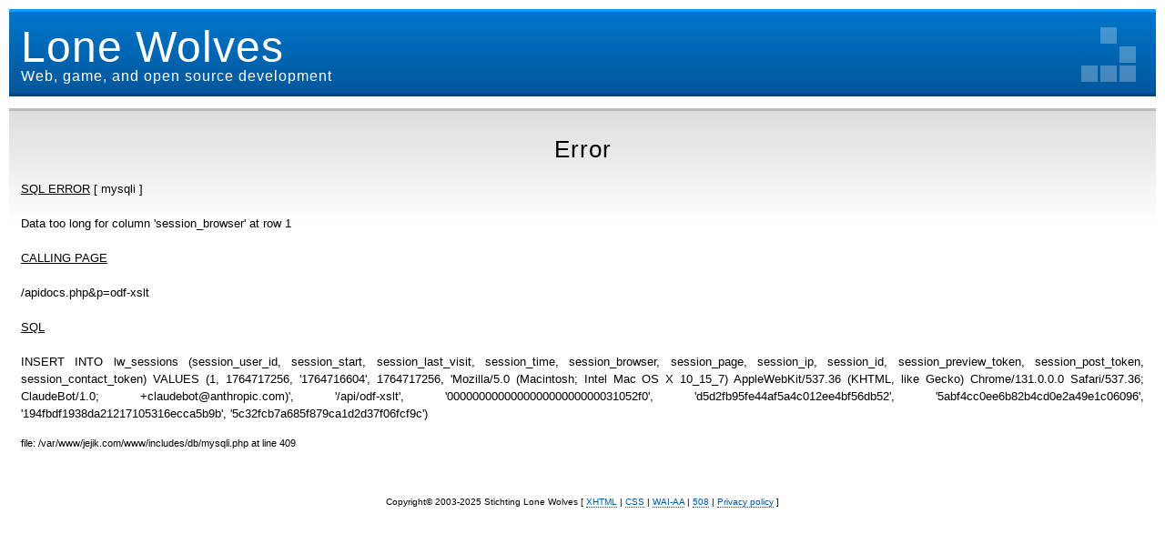

--- FILE ---
content_type: text/html; charset=UTF-8
request_url: https://www.jejik.com/api/odf-xslt
body_size: 2030
content:
<!DOCTYPE html PUBLIC "-//W3C//DTD XHTML 1.0 Strict//EN"
 "http://www.w3.org/TR/xhtml1/DTD/xhtml1-strict.dtd">
<html xmlns="http://www.w3.org/1999/xhtml" xml:lang="en">
	<head>
		<!--
			<rdf:RDF 
				xmlns:rdf="http://www.w3.org/1999/02/22-rdf-syntax-ns#"
				xmlns:dc="http://purl.org/dc/elements/1.1/"
				xmlns:cc="http://web.resource.org/cc/">
				<cc:Work>
					<dc:creator>Stichting Lone Wolves</dc:creator>
					<dc:title>Lone Wolves - Web, game, and open source development</dc:title>
					<dc:description>A blog about web development and open source game programming, home of Hearts for GNOME</dc:description> 
					<dc:date>2025-12-02T23:14:16Z</dc:date>
					<cc:license rdf:resource="http://creativecommons.org/licenses/by-sa/2.5/" />
				</cc:Work>
				<cc:License>
					<cc:requires rdf:resource="http://web.resource.org/cc/Notice" />
					<cc:requires rdf:resource="http://web.resource.org/cc/Attribution" />
					<cc:requires rdf:resource="http://web.resource.org/cc/ShareAlike" />
					<cc:permits rdf:resource="http://web.resource.org/cc/Reproduction" />
					<cc:permits rdf:resource="http://web.resource.org/cc/Distribution" />
					<cc:permits rdf:resource="http://web.resource.org/cc/DerivativeWorks" />
				</cc:License>
			</rdf:RDF>
		-->
		<title>Lone Wolves - Web, game, and open source development</title>
		<meta http-equiv="Content-Type" content="text/html; charset=iso-8859-1" />
		<meta http-equiv="pragma" content="no-cache" />
		<meta http-equiv="cache-control" content="no-cache" />
		<meta name="keywords" content="lone, wolves, game, web, open source, gnome, hearts, development, linux" />
		<meta name="author" content="Sander Marechal"/>
		<meta name="description" content="A blog about web development and open source game programming, home of Hearts for GNOME" />
		<style type="text/css" media="screen">@import "/main.css";</style>
		<style type="text/css" media="screen">@import "/geshi.css";</style>
				<link rel="alternate" type="application/atom+xml" title="Lone Wolves Atom 1.0 (full)" href="/feeds/full/atom.xml" />
		<link rel="alternate" type="application/atom+xml" title="Lone Wolves Atom 1.0 (articles)" href="/feeds/articles/atom.xml" />
		<link rel="alternate" type="application/atom+xml" title="Lone Wolves Atom 1.0 (blurb)" href="/feeds/blurb/atom.xml" />
		<link rel="alternate" type="application/rss+xml" title="Lone Wolves RSS 2.0 (full)" href="/feeds/full/rss.xml" />
		<link rel="alternate" type="application/rss+xml" title="Lone Wolves RSS 2.0 (articles)" href="/feeds/articles/rss.xml" />
		<link rel="alternate" type="application/rss+xml" title="Lone Wolves RSS 2.0 (blurb)" href="/feeds/blurb/rss.xml" />
		<link rel="pingback" href="http://www.jejik.com/pingback" />
		<link href="http://www.jejik.com/" rel="home" />
		<!--[if IE]><style type="text/css" media="screen">@import "/ie.css";</style><![endif]-->
        <script async src="//pagead2.googlesyndication.com/pagead/js/adsbygoogle.js"></script>
	</head>
	<body>
				<div id="wrapper">
			<div id="header">
				<h1><a href="/" rel="home">Lone Wolves</a></h1>
				<h2>Web, game, and open source development</h2>
				<span id="skip_to_menu"><a href="#menu_start">Skip to menu</a></span>
			</div><div class="article" style="width: auto;">
	<h1 style="text-align: center;">Error</h1>
	
	<p><u>SQL ERROR</u> [ mysqli ]<br /><br />Data too long for column 'session_browser' at row 1<br /><br /><u>CALLING PAGE</u><br /><br />/apidocs.php&amp;p=odf-xslt<br /><br /><u>SQL</u><br /><br />INSERT INTO lw_sessions  (session_user_id, session_start, session_last_visit, session_time, session_browser, session_page, session_ip, session_id, session_preview_token, session_post_token, session_contact_token) VALUES (1, 1764717256, '1764716604', 1764717256, 'Mozilla/5.0 (Macintosh; Intel Mac OS X 10_15_7) AppleWebKit/537.36 (KHTML, like Gecko) Chrome/131.0.0.0 Safari/537.36; ClaudeBot/1.0; +claudebot@anthropic.com)', '/api/odf-xslt', '000000000000000000000000031052f0', 'd5d2fb95fe44af5a4c012ee4bf56db52', '5abf4cc0ee6b82b4cd0e2a49e1c06096', '194fbdf1938da21217105316ecca5b9b', '5c32fcb7a685f879ca1d2d37f06fcf9c')<br /></p>
	<p><small>file: /var/www/jejik.com/www/includes/db/mysqli.php at line 409</small></p>
</div>					<div id="footer">
				<p>
					Copyright&copy; 2003-2025 Stichting Lone Wolves
					[ <a href="http://validator.w3.org/check?uri=referer">XHTML</a>
					| <a href="http://jigsaw.w3.org/css-validator/check/referer">CSS</a>
					| <a href="http://www.w3.org/WAI/WCAG1AA-Conformance" title="Explanation of Level Double-A Conformance">WAI-AA</a>
					| <a href="http://www.section508.gov/" title="">508</a>
					| <a href="/pages/privacy">Privacy policy</a> ]
				</p>
			</div>
		</div>
		<script src="http://www.google-analytics.com/urchin.js" type="text/javascript">
		</script>
		<script type="text/javascript">
			_uacct = "UA-1746114-1";
			urchinTracker();
		</script>
	</body>
</html>

--- FILE ---
content_type: text/css
request_url: https://www.jejik.com/main.css
body_size: 8333
content:
html { 
	margin: 0; 
	padding: 0; 
}

body { 
	padding: 0; 
	margin: 0; 
	background-color: #fff; 
	font-family: "Bitstream Vera Sans", Verdana, sans-serif;
	font-size: small;
}

h1, h2, h3, h4, h5, h6 { 
	font-family: "Bitstream Vera Sans Mono", Verdana, sans-serif; 
	font-weight: normal; 
	letter-spacing: 1px; 
}

h5, h6 {
	font-size: medium;
}

h1 img { vertical-align: middle; }

a, a:hover, a:link, a:visited {
	color: #059;
	text-decoration: none;
	border-bottom: 1px dotted #059;
}
a:hover {
	border-bottom: 1px solid #059;
}

a img {
	border: none;
}

pre {
	display: block;
	margin: 1em;
	padding: 1em;
	font-family: monospace;
	font-size: 1.13em;
	color: #060; 
	border: 1px dotted #666;
	overflow: auto;
}

ul { list-style-type: square; }

table caption { font-style: italic; }
table th { text-align: left; }

#notification {
	margin: 0;
	padding: 5px 0;
	background-color: #f4a83d;
	border-bottom: 1px solid #d6800c;
	font-family: "Liberation Sans";
	color: #735005;
	font-weight: bold;
	font-size: 16px;
	text-align: center;
	letter-spacing: 0;
}

#notification a {
	color: #07c;
	border-bottom: none;
}

#wrapper {
	margin: 10px;
	padding: 0;
	background-color: #fff;
	background-image: url("/images/theme/header.png");
	background-position: top right;
	background-repeat: repeat-x;
}

#header {
	height: 82px;
	margin: 0 1em;
	padding: 14px 0 0 0;
	color: #fff;
	background-image: url("/images/theme/hacker.png");
	background-position: top right;
	background-repeat: no-repeat;
}

#header h1 {
	margin: 0;
	padding: 0;
	font-size: 48px;
}

#header h2 {
	margin: -4px 0 0 0;
	padding: 0;
	font-size: 16px;
}

#header a {
	color: #fff;
}
#header a:hover {
	border: none;
}

#header img {
	float: right;
	margin: -14px 0 0 0;
	padding: 0;
	border: none;
}

#skip_to_menu {
	position: absolute;
	top: 0px;
	left: -500px;
}

#contents { 
	clear: both;
	width: 50%;
	float: left;
	margin: 0;
	padding: 0;
}

#article {
	width: 75%;
	float: left;
	margin: 0;
	padding: 0;
}

#middle, #right {
	width: 25%;
	float: left;
	margin: 0;
	padding: 0;
}

#footer {
	clear: both;
	text-align: center;
}

.article {
	margin: 1em 0; 
	padding: 1em;
	background-color: #fff;
	background-image: url("/images/theme/article.png");
	background-position: top left;
	background-repeat: repeat-x;
}

.article h2 { 
	margin: 0; 
	padding: 0; 
	text-align: center; 
}

.article h2 a {
	border-bottom: none;
}

.article address { 
	margin: 0 0 1em 0; 
	padding: 0; 
	text-align: center; 
	font-family: "Bitstream Vera Sans", Verdana, sans-serif; 
	font-size: small;
	letter-spacing: 0;
}

.article address a {
	border-bottom: none;
}

.article h4 { font-size: large; }

.article .left { float: left; margin: 1em 1em 1em 0; }
.article .right { float: right; margin: 1em 0 1em 1em; }
.article .sidebar { background: #fcffaa; border: 1px solid black; width: 35%; padding: 1em; }
.article .clear { clear: both; }

.article p {
	line-height: 150%;
	text-align: justify; 
}

.entry-content { padding-bottom: 0.5em; }

.postinfo {
	font-size: x-small;
	color: #666;
	line-height: 140%;
}
.postinfo img {
	margin-left: 1em;
	vertical-align: middle;
}
.postinfo a {
	color: #666;
	border-color: #666;
}

.cc {
	display: block;
	float: right;
	border: none;
}

.cc img {
	border: none;
}

.project {
	width: 25%;
	float: left;
	margin:0;
	padding: 0;
}

.project .article {
	margin: 1em 0 0 1em;
	background-image: url("/images/theme/project.png");
}

.project.first-project .article {
	margin: 1em 0 0 0;
}

.project h2 {
	margin: 0;
	padding: 0.5em 0.5em 0.5em 64px;
	text-align: left;
}

.project h2 img {
	float: left;
	margin-left: -56px;
	margin-top: -0.5em;
}

.project .article p {
	text-align: left; 
}

.project p.links {
	margin: 0.25em 0;
	padding-left: 64px;
}

#about, #blurb, #trackbacks, .menu, .adbard, #links, #comments { 
	margin: 1em 0 1em 1em; 
	padding: 0 0; 
	background-image: url("/images/theme/header_green.png");
	background-position: top left;
	background-repeat: repeat-x;
	line-height: 150%;
}

#blurb h4 { font-size: medium; }

#comments { margin: 0; }

.menu, .adbard, #links, #trackbacks {
	background-image: url("/images/theme/header_orange.png");
}

#about h3, #blurb h3, #trackbacks h3, .menu h3, .adbard h3, #links h3, #comments h3 { 
	margin: 0 4px 0 0; 
	font-size: 14px;
	padding: 9px 1em;
	color: #fff;
	background-image: url("/images/theme/hacker_green.png");
	background-position: top right;
	background-repeat: no-repeat;
}

.menu h3, .adbard h3, #links h3, #trackbacks h3 {
	background-image: url("/images/theme/hacker_orange.png");
}

#about p {
	line-height: 150%;
	font-style: italic;
}

.menu ul {
	margin: 1em 0 1em 2em;
	padding: 0;
	list-style: none;
}

.menu li {
	margin: 0.5em 0;
}

.menu li a {
	border-bottom: none;
	color: #000;
}

.menu li a:hover {
	border-bottom: none;
	color: #000;
	text-decoration: underline;
}

.menu li img {
	margin-left: -22px;
	vertical-align: middle;
	border: none;
}

.menu li a img {
	margin-left: 0;
	vertical-align: top;
}

.adbard div {
	text-align: center;
}

.adbard a img { border: none; }

.menu.bitcoin {
    text-align: center;
}

.menu.bitcoin tt {
    font-size: small;
}

.comment {
	margin: 1em 0;
	padding: 0 1em 1em 1em;
	background-image: url("/images/theme/article.png");
	background-position: top left;
	background-repeat: repeat-x;
	text-align: justify; 
}

.comment h4 {
	margin: 1em 0 0 0;
	padding-top: 1em;
}

.comment .number {
	font-weight: bold;
	color: #000;
	border-bottom: none;
}

.comment .postinfo { margin-bottom: 1em; }

blockquote { 
	margin: 1em;
	padding: 1em;
	border: 1px dotted #059; 
}

#newcomment fieldset {
	border: 0;
	margin: 2em 0.5em;
}

#newcomment legend {
	font-size: medium; 
	font-family: "Bitstream Vera Sans Mono", Verdana, sans-serif;
}

#newcomment label { 
	display: block; 
	float: left; 
	width: 35%;
}
#newcomment .postinfo label {
	display: inline;
	float: none;
}

#newcomment input[type="text"] {
	margin: 2px;
	padding: 2px;
	width: 63%;
	border: 1px solid black;
	font-size: small; 
	font-family: "Bitstream Vera Sans Mono", Verdana, sans-serif;
}

#newcomment textarea { 
	margin: 2px;
	padding: 2px;
	width: 63%; 
	height: 10em;
	border: 1px solid black;
	font-size: small; 
	font-family: "Bitstream Vera Sans Mono", Verdana, sans-serif;
}

#newcomment .required {
	font-size: x-small;
	color: #f00;
}

#newcomment .explanation {
	margin-left: 35%;
	font-size: x-small;
}

#newcomment .preview {
	margin: 2px;
	margin-left: 35%;
    border-bottom: 1px solid black;
    padding: 6px 2px;
}

#newcomment .preview-contact {
	margin-left: 35%;
}

.submit {
	margin-left: 35%;
}

#page {
	width: 75%;
	float: left;
	margin: 0; 
	padding: 0;
}

.page {
	margin: 1em 0em; 
	padding: 1em;
	background-color: #fff;
	background-image: url("/images/theme/article.png");
	background-position: top left;
	background-repeat: repeat-x;
}

#page input[type="text"], #page input[type="password"] {
	margin: 2px;
	padding: 2px;
	width: 25em;
	border: 1px solid black;
	font-size: small; 
	font-family: "Bitstream Vera Sans Mono", Verdana, sans-serif;
}

#footer p {
	padding: 1em;
	font-size: x-small;
}

dt {
	margin: 1em 1em 0.5em 1em;
	font-size: medium;
	font-family: "Nimbus Mono L", monospace;
}

tt {
	font-size: medium;
	font-family: "Nimbus Mono L", monospace;
}

.toc {
	margin: 0;
	list-style-type: none;
}

/* My Curriculum Vitae */

.hresume dl { margin-left: 3em; }

.hresume dt, .hresume dd {
	font-family: "Bitstream Vera Sans", Verdana, sans-serif;
	font-size: small;
}

.hresume dt {
	display: block;
	float: left;
	clear: left;
	width: 10em;
	margin: 0;
	padding: 0.15em 0;
}

.hresume dd {
	display: block;
	margin: 0 0 0 10.15em;
	padding: 0.15em 0;
}

.hresume ol { list-style: none; }
.hresume ol li { margin: 0; padding: 0; }
.hresume object { visibility: hidden; width: 0; height: 0; }

.hresume #skills li, .hresume #skills li { display: block; }
.hresume #skills ul ul { display: inline; }
.hresume #skills li li { display: inline; }
.hresume #skills .classification { display: block; }

.hresume address { font-style: normal; }
.hresume abbr { border-bottom: 0; }

.hresume .vevent h4 { font-size: 1.15em; margin-bottom: 0; }
.hresume .skill { border-bottom: none; }

#pingbacks { list-style: disc outside url("/images/icons/external.png"); }
#latest_comments li { font-size: x-small; }


--- FILE ---
content_type: text/css
request_url: https://www.jejik.com/geshi.css
body_size: 8987
content:
/* GeSHi (c) Nigel McNie 2004 (http://qbnz.com/highlighter) */

/* global style */
.geshi-wrap {
	background-color: #242424;
	color: #857b6f;
	overflow: auto;
	font-size: 1.25em;
	padding: 0px;
	white-space: nowrap;
}

.geshi {
	display: table;
	width: 100%;
}

.geshi ol {
	margin-top: 0px;
	margin-bottom: 0px;
	background-color: #000;
	border: 5px solid #444;
}

/* no highlighting */
.de1 { font-weight:normal; background-color:#242424; color:#f6f3e8; padding: 1px 5px; }

/* automatically generated styles */

/* Default Styles */
.apache .de1, .apache .de2, .apt_sources .de1, .apt_sources .de2, .asm .de1, .asm .de2, .bash .de1, .bash .de2, .c .de1, .c .de2, .cpp-qt .de1, .cpp-qt .de2, .cpp .de1, .cpp .de2, .css .de1, .css .de2, .diff .de2, .email .de1, .email .de2, .gettext .de1, .gettext .de2, .html4strict .de1, .html4strict .de2, .ini .de1, .ini .de2, .java .de1, .java .de2, .java5 .de1, .java5 .de2, .javascript .de1, .javascript .de2, .kixtart .de1, .kixtart .de2, .latex .de1, .latex .de2, .lisp .de1, .lisp .de2, .make .de1, .make .de2, .mysql .de1, .mysql .de2, .perl .de1, .perl .de2, .php-brief .de1, .php-brief .de2, .python .de1, .python .de2, .rails .de1, .rails .de2, .robots .de1, .robots .de2, .ruby .de1, .ruby .de2, .scheme .de1, .scheme .de2, .smalltalk .de1, .smalltalk .de2, .smarty .de1, .smarty .de2, .sql .de1, .sql .de2, .text .de1, .text .de2, .xorg_conf .de1, .xorg_conf .de2 { font-weight:normal; background-color:#242424; color:#f6f3e8; padding: 1px 5px; }
/* Keywords I (if, do, while etc) */
.apache .kw1, .apt_sources .kw1, .asm .kw1, .bash .kw1, .c .kw1, .cpp-qt .kw1, .cpp .kw1, .css .kw1, .email .kw1, .gettext .kw1, .html4strict .kw1, .ini .kw1, .java .kw1, .java5 .kw1, .javascript .kw1, .kixtart .kw1, .latex .kw1, .lisp .kw1, .make .kw1, .mysql .kw1, .perl .kw1, .php-brief .kw1, .python .kw1, .rails .kw1, .robots .kw1, .ruby .kw1, .scheme .kw1, .smalltalk .kw1, .smarty .kw1, .sql .kw1, .text .kw1, .xorg_conf .kw1 {color: #8ac6f2;}
/* Keywords II (null, true, false etc) */
.apache .kw2, .apt_sources .kw2, .asm .kw2, .bash .kw2, .c .kw2, .cpp-qt .kw2, .cpp .kw2, .css .kw2, .email .kw2, .gettext .kw2, .html4strict .kw2, .ini .kw2, .java .kw2, .java5 .kw2, .javascript .kw2, .kixtart .kw2, .latex .kw2, .lisp .kw2, .make .kw2, .mysql .kw2, .perl .kw2, .php-brief .kw2, .python .kw2, .rails .kw2, .robots .kw2, .ruby .kw2, .scheme .kw2, .smalltalk .kw2, .smarty .kw2, .sql .kw2, .text .kw2, .xorg_conf .kw2 {color: #e5786d;}
/* Inbuilt Functions (echo, print etc) */
.apache .kw3, .apt_sources .kw3, .asm .kw3, .bash .kw3, .c .kw3, .cpp-qt .kw3, .cpp .kw3, .css .kw3, .email .kw3, .gettext .kw3, .html4strict .kw3, .ini .kw3, .java .kw3, .java5 .kw3, .javascript .kw3, .kixtart .kw3, .latex .kw3, .lisp .kw3, .make .kw3, .mysql .kw3, .perl .kw3, .php-brief .kw3, .python .kw3, .rails .kw3, .robots .kw3, .ruby .kw3, .scheme .kw3, .smalltalk .kw3, .smarty .kw3, .sql .kw3, .text .kw3, .xorg_conf .kw3 {color: #cae682;}
/* Data Types (int, boolean etc) */
.apache .kw4, .apt_sources .kw4, .asm .kw4, .bash .kw4, .c .kw4, .cpp-qt .kw4, .cpp .kw4, .css .kw4, .email .kw4, .gettext .kw4, .html4strict .kw4, .ini .kw4, .java .kw4, .java5 .kw4, .javascript .kw4, .kixtart .kw4, .latex .kw4, .lisp .kw4, .make .kw4, .mysql .kw4, .perl .kw4, .php-brief .kw4, .python .kw4, .rails .kw4, .robots .kw4, .ruby .kw4, .scheme .kw4, .smalltalk .kw4, .smarty .kw4, .sql .kw4, .text .kw4, .xorg_conf .kw4 {color: #cae682;}
/* Comments (//,  etc) */
.apache .co1, .apache .co2, .apache .coMULTI, .apt_sources .co1, .apt_sources .co2, .apt_sources .coMULTI, .asm .co1, .asm .co2, .asm .coMULTI, .bash .co1, .bash .co2, .bash .coMULTI, .c .co1, .c .co2, .c .coMULTI, .cpp-qt .co1, .cpp-qt .co2, .cpp-qt .coMULTI, .cpp .co1, .cpp .co2, .cpp .coMULTI, .css .co1, .css .co2, .css .coMULTI, .diff .co2, .email .co1, .email .co2, .email .coMULTI, .gettext .co1, .gettext .co2, .gettext .coMULTI, .html4strict .co1, .html4strict .co2, .html4strict .coMULTI, .ini .co1, .ini .co2, .ini .coMULTI, .java .co1, .java .co2, .java .coMULTI, .java5 .co1, .java5 .co2, .java5 .coMULTI, .javascript .co1, .javascript .co2, .javascript .coMULTI, .kixtart .co1, .kixtart .co2, .kixtart .coMULTI, .latex .co1, .latex .co2, .latex .coMULTI, .lisp .co1, .lisp .co2, .lisp .coMULTI, .make .co1, .make .co2, .make .coMULTI, .mysql .co1, .mysql .co2, .mysql .coMULTI, .perl .co1, .perl .co2, .perl .coMULTI, .php-brief .co1, .php-brief .co2, .php-brief .coMULTI, .python .co1, .python .co2, .python .coMULTI, .rails .co1, .rails .co2, .rails .coMULTI, .robots .co1, .robots .co2, .robots .coMULTI, .ruby .co1, .ruby .co2, .ruby .coMULTI, .scheme .co1, .scheme .co2, .scheme .coMULTI, .smalltalk .co1, .smalltalk .co2, .smalltalk .coMULTI, .smarty .co1, .smarty .co2, .smarty .coMULTI, .sql .co1, .sql .co2, .sql .coMULTI, .text .co1, .text .co2, .text .coMULTI, .xorg_conf .co1, .xorg_conf .co2, .xorg_conf .coMULTI {color: #8f8f8f; font-style: italic;}
/* Escaped Characters (\n, \t etc) */
.apache .es0, .apt_sources .es0, .asm .es0, .bash .es0, .c .es0, .cpp-qt .es0, .cpp .es0, .css .es0, .email .es0, .gettext .es0, .html4strict .es0, .ini .es0, .java .es0, .java5 .es0, .javascript .es0, .kixtart .es0, .latex .es0, .lisp .es0, .make .es0, .mysql .es0, .perl .es0, .php-brief .es0, .python .es0, .rails .es0, .robots .es0, .ruby .es0, .scheme .es0, .smalltalk .es0, .smarty .es0, .sql .es0, .text .es0, .xorg_conf .es0 {color: #f6f3e8;}
/* Brackets ( ([{}]) etc) */
.apache .br0, .apt_sources .br0, .asm .br0, .bash .br0, .c .br0, .cpp-qt .br0, .cpp .br0, .css .br0, .email .br0, .gettext .br0, .html4strict .br0, .ini .br0, .java .br0, .java5 .br0, .javascript .br0, .kixtart .br0, .latex .br0, .lisp .br0, .make .br0, .mysql .br0, .perl .br0, .php-brief .br0, .python .br0, .rails .br0, .robots .br0, .ruby .br0, .scheme .br0, .smalltalk .br0, .smarty .br0, .sql .br0, .text .br0, .xorg_conf .br0 {color:#f6f3e8;}
/* Strings ("foo" etc) */
.apache .st0, .apt_sources .st0, .asm .st0, .bash .st0, .c .st0, .cpp-qt .st0, .cpp .st0, .css .st0, .email .st0, .gettext .st0, .html4strict .st0, .ini .st0, .java .st0, .java5 .st0, .javascript .st0, .kixtart .st0, .latex .st0, .lisp .st0, .make .st0, .mysql .st0, .perl .st0, .php-brief .st0, .python .st0, .rails .st0, .robots .st0, .ruby .st0, .scheme .st0, .smalltalk .st0, .smarty .st0, .sql .st0, .text .st0, .xorg_conf .st0 {color: #95e454; font-style: italic;}
/* Numbers (1, -54, 2.5 etc) */
.apache .nu0, .apt_sources .nu0, .asm .nu0, .bash .nu0, .c .nu0, .cpp-qt .nu0, .cpp .nu0, .css .nu0, .email .nu0, .gettext .nu0, .html4strict .nu0, .ini .nu0, .java .nu0, .java5 .nu0, .javascript .nu0, .kixtart .nu0, .latex .nu0, .lisp .nu0, .make .nu0, .mysql .nu0, .perl .nu0, .php-brief .nu0, .python .nu0, .rails .nu0, .robots .nu0, .ruby .nu0, .scheme .nu0, .smalltalk .nu0, .smarty .nu0, .sql .nu0, .text .nu0, .xorg_conf .nu0 {color: #e5786d;}
/* Methods (Foo.bar() etc) */
.apache .me0, .apt_sources .me0, .asm .me0, .bash .me0, .c .me0, .cpp-qt .me0, .cpp .me0, .css .me0, .email .me0, .gettext .me0, .html4strict .me0, .ini .me0, .java .me0, .java5 .me0, .javascript .me0, .kixtart .me0, .latex .me0, .lisp .me0, .make .me0, .mysql .me0, .perl .me0, .php-brief .me0, .python .me0, .rails .me0, .robots .me0, .ruby .me0, .scheme .me0, .smalltalk .me0, .smarty .me0, .sql .me0, .text .me0, .xorg_conf .me0 {color:#f6f3e8;}

/* Manual diff style */
.diff .de1 { font-weight:normal; background-color:#242424; color:#f6f3e8; padding: 1px 5px; } /* standard */
.diff .re3, .diff .re4, .diff .re8 { color: #cae682; } /* headers and additions */
.diff .re6 { color: #8ac6f2; } /* @@ positions */

/* Override bash comment */
.bash .co0 {color: #8f8f8f; font-style: italic;}

/* Manual PHP style */
.php .de1 { font-weight:normal; background-color:#242424; color:#f6f3e8; padding: 1px 5px; } /* standard */
.php .co1, .php .co2, .php .co3, .php .co4, .php .coMULTI { color: #8f8f8f; font-style: italic; } /* comments */
.php .st_h, .php .st0 { color: #95e454; font-style: italic; } /* strings */
.php .kw3 { color: #cae682; } /* keywords */
.php .nu0 { color: #e5786d; } /* numbers */
.php .re0 { color: #cae682; } /* variables */
.php .br0, .php .sy0, .php .sy3 { color: #f6f3e8; } /* braces and punctuation */
.php .sy1, .php .sy2 { color: #8ac6f2; } /* operators */
.php .kw1 { color: #8ac6f2; } /* keywords */
.php .kw2 { color: #e5786d; } /* keywords */
.php .me1 { color: #f6f3e8; } /* members */

/* Manual XML style */
.xml .de1 { font-weight:normal; background-color:#242424; color:#f6f3e8; padding: 1px 5px; } /* standard */
.xml .re1 { color: #cae682; } /* header */
.xml .re2 { color: #f6f3e8; } /* end of tag */
.xml .st_h, .xml .st0 { color: #95e454; font-style: italic; } /* strings */

/* Fixed for makefiles */
.make .re0, .make .re1, .make .re2 { color: #cae682; }
.make .kw0, .make .kw1 { color: #8ac6f2; }

/* Fixes for HTML */
.html4strict .sc2 { color: #cae682; }
.html4strict .kw2 { color: #8ac6f2; }

